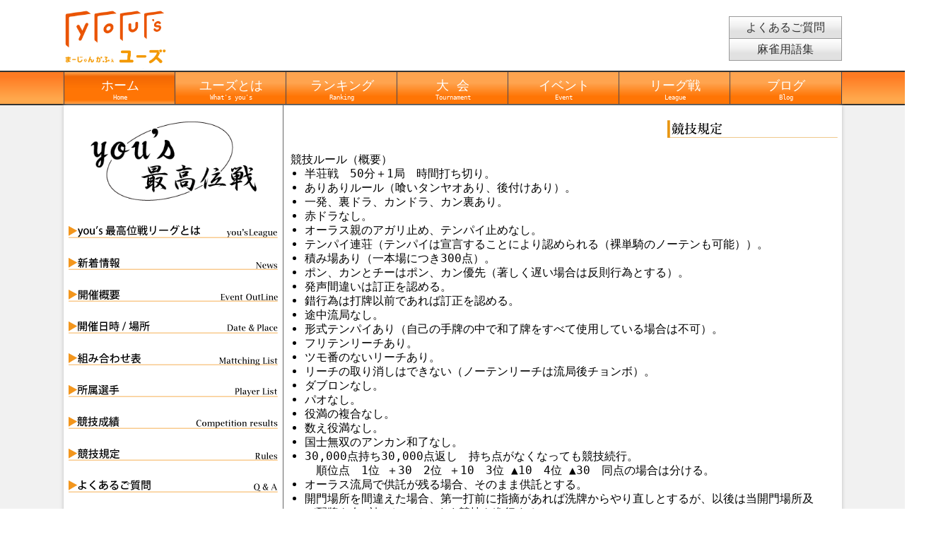

--- FILE ---
content_type: text/html
request_url: http://yous.yokohama/league_rures.html
body_size: 19648
content:
<!DOCTYPE html PUBLIC "-//W3C//DTD XHTML 1.0 Transitional//EN" "http://www.w3.org/TR/xhtml1/DTD/xhtml1-transitional.dtd">
<html xmlns="http://www.w3.org/1999/xhtml">
<head>
<meta http-equiv="Content-Type" content="text/html; charset=UTF-8" />
<title>リーグ戦</title>
<style>
/*全体
----------------------------------------*/
html,body {
	margin:0px;
	padding:0px;
	background-color:#FFF;
	font-family:"ＭＳ ゴシック", "MS Gothic", "Osaka－等幅", Osaka-mono, monospace;
	/*font-weight:bold;*/
}
h1, h2, h3, h4, h5, h6 {
	margin: 0;
	padding: 0;
	border: 0;
	font-style:normal;
	font-weight: normal;
	font-size: 100%;
	vertical-align: baseline;
}
/*ヘッダー
----------------------------------------*/
.header {	/*ヘッダー部全体*/
	margin:0px;
	padding:0px;
	width:100%;
}

.header .logoBlock { /*ロゴ部分*/
	margin:0 auto;
	padding:0px;
	width:1100px;
	height:100px;
}
.header .logoBlock .logoImage { /*ロゴ部分*/
	width:190px;
	height:90px;
	position:relative;
	left:-15px;
	float:left;
	top:8px;
	border-style:none;
}
.header .logoBlock .qaBack {
	position:relative;
	top:10px;
	left:380px;
	width:500px;
	height:100px;
}
.header .logoBlock .qaBtn {
	position:relative;
	top:0px;
	left:175px;
	cursor:pointer;
}
.header .logoBlock .qaBtn:hover {
	position:relative;
	top:0px;
	width:170px;
	height:85px;
	left:175px;
	cursor:pointer;
}

.header .miniBtn { /*ミニボタンここから*/
	margin:0px auto;
	padding:0px;
	width:340px;
	height:31px;
	position:relative;
	top:23px;
	left:531px;
}
.header .miniBtn ul{
	margin:0px auto;
	padding:0px;
	width:280px;
	height:100%;
	position:relative;
	list-style: none;
}
.header .miniBtn li{
	margin:0px;
	padding:0px;
	width:158px;
	height:100%;
	position: relative;
	float: left;
}

.header .miniBtn li a{
	display: block; 
	/*border-left: 1px solid #474655;
	border-top:1px solid #474655;
	border-bottom:1px solid #474655;*/
	padding: 0px;
	text-decoration: none;
	color: #333;
	width: 158px; 
	margin: 0px 0px;
	text-align: center;
	font-size: 16px;
	height:30px;
	line-height:30px;
	
	border:1px solid #999;

	
	background: rgb(255,255,255); /* Old browsers */
	background: -moz-linear-gradient(top,  rgba(255,255,255,1) 0%, rgba(241,241,241,1) 43%, rgba(225,225,225,1) 68%); /* FF3.6+ */
	background: -webkit-gradient(linear, left top, left bottom, color-stop(0%,rgba(255,255,255,1)), color-stop(43%,rgba(241,241,241,1)), color-stop(68%,rgba(225,225,225,1))); /* Chrome,Safari4+ */
	background: -webkit-linear-gradient(top,  rgba(255,255,255,1) 0%,rgba(241,241,241,1) 43%,rgba(225,225,225,1) 68%); /* Chrome10+,Safari5.1+ */
	background: -o-linear-gradient(top,  rgba(255,255,255,1) 0%,rgba(241,241,241,1) 43%,rgba(225,225,225,1) 68%); /* Opera 11.10+ */
	background: -ms-linear-gradient(top,  rgba(255,255,255,1) 0%,rgba(241,241,241,1) 43%,rgba(225,225,225,1) 68%); /* IE10+ */
	background: linear-gradient(to bottom,  rgba(255,255,255,1) 0%,rgba(241,241,241,1) 43%,rgba(225,225,225,1) 68%); /* W3C */
	filter: progid:DXImageTransform.Microsoft.gradient( startColorstr='#ffffff', endColorstr='#e1e1e1',GradientType=0 ); /* IE6-9 */
	

}

.header .miniBtn li .leftBtn {
}

.header .miniBtn li .rightBtn {
	/*border-right:1px solid #474655;*/
}

.header .miniBtn li a:hover{
	/*border-left: 1px solid #474655;*/
background: rgb(245,246,246); /* Old browsers */

background: -moz-linear-gradient(top,  rgba(245,246,246,1) 0%, rgba(184,186,198,1) 19%, rgba(184,186,198,1) 81%, rgba(245,246,246,1) 100%); /* FF3.6+ */

background: -webkit-gradient(linear, left top, left bottom, color-stop(0%,rgba(245,246,246,1)), color-stop(19%,rgba(184,186,198,1)), color-stop(81%,rgba(184,186,198,1)), color-stop(100%,rgba(245,246,246,1))); /* Chrome,Safari4+ */

background: -webkit-linear-gradient(top,  rgba(245,246,246,1) 0%,rgba(184,186,198,1) 19%,rgba(184,186,198,1) 81%,rgba(245,246,246,1) 100%); /* Chrome10+,Safari5.1+ */

background: -o-linear-gradient(top,  rgba(245,246,246,1) 0%,rgba(184,186,198,1) 19%,rgba(184,186,198,1) 81%,rgba(245,246,246,1) 100%); /* Opera 11.10+ */

background: -ms-linear-gradient(top,  rgba(245,246,246,1) 0%,rgba(184,186,198,1) 19%,rgba(184,186,198,1) 81%,rgba(245,246,246,1) 100%); /* IE10+ */

background: linear-gradient(to bottom,  rgba(245,246,246,1) 0%,rgba(184,186,198,1) 19%,rgba(184,186,198,1) 81%,rgba(245,246,246,1) 100%); /* W3C */

filter: progid:DXImageTransform.Microsoft.gradient( startColorstr='#f5f6f6', endColorstr='#f5f6f6',GradientType=0 ); /* IE6-9 */


} /*ミニボタン*/

.header .menuBlock { /*メニューボタンここから*/
	margin:0px auto;
	padding:0px;
	width:100%;
	height:45px;
	border-top:2px solid #333;
	border-bottom:2px solid #333;
	background: #ff7b23; /* Old browsers */
	background: -moz-linear-gradient(top,  #ff7b23 14%, #ffa84c 84%); /* FF3.6+ */
	background: -webkit-gradient(linear, left top, left bottom, color-stop(14%,#ff7b23), color-stop(84%,#ffa84c)); /* Chrome,Safari4+ */
	background: -webkit-linear-gradient(top,  #ff7b23 14%,#ffa84c 84%); /* Chrome10+,Safari5.1+ */
	background: -o-linear-gradient(top,  #ff7b23 14%,#ffa84c 84%); /* Opera 11.10+ */
	background: -ms-linear-gradient(top,  #ff7b23 14%,#ffa84c 84%); /* IE10+ */
	background: linear-gradient(to bottom,  #ff7b23 14%,#ffa84c 84%); /* W3C */
	filter: progid:DXImageTransform.Microsoft.gradient( startColorstr='#ff7b23', endColorstr='#ffa84c',GradientType=0 ); /* IE6-9 */
}
.header .menuBlock ul{
	margin:0px auto;
	padding:0px;
	width:1100px;
	height:100%;
	position:relative;
	list-style: none;
}
.header .menuBlock li{
	margin:0px;
	padding:0px;
	width:157px;
	height:100%;
	position: relative;
	float: left;
}

.header .menuBlock li a .ruby {
	position:relative;
	top:-21px;
	font-size:9px;
}

.header .menuBlock li a{
	display: block; 
	border-left: 1px solid #474655;
	padding: 0px;
	text-decoration: none;
	color: #FFF;
	width: 157px; 
	margin: 0px 0px;
	text-align: center;
	font-size: 18px;
	height:45px;
	line-height:38px;
	
	background: rgb(255,164,79); /* Old browsers */
	background: -moz-linear-gradient(top,  rgba(255,164,79,1) 20%, rgba(255,164,79,1) 34%, rgba(255,117,5,1) 77%); /* FF3.6+ */
	background: -webkit-gradient(linear, left top, left bottom, color-stop(20%,rgba(255,164,79,1)), color-stop(34%,rgba(255,164,79,1)), color-stop(77%,rgba(255,117,5,1))); /* Chrome,Safari4+ */
	background: -webkit-linear-gradient(top,  rgba(255,164,79,1) 20%,rgba(255,164,79,1) 34%,rgba(255,117,5,1) 77%); /* Chrome10+,Safari5.1+ */
	background: -o-linear-gradient(top,  rgba(255,164,79,1) 20%,rgba(255,164,79,1) 34%,rgba(255,117,5,1) 77%); /* Opera 11.10+ */
	background: -ms-linear-gradient(top,  rgba(255,164,79,1) 20%,rgba(255,164,79,1) 34%,rgba(255,117,5,1) 77%); /* IE10+ */
	background: linear-gradient(to bottom,  rgba(255,164,79,1) 20%,rgba(255,164,79,1) 34%,rgba(255,117,5,1) 77%); /* W3C */
	filter: progid:DXImageTransform.Microsoft.gradient( startColorstr='#ffa44f', endColorstr='#ff7505',GradientType=0 ); /* IE6-9 */
}

.header .menuBlock li .leftBtn {
}

.header .menuBlock li .rightBtn {
	border-right:1px solid #474655;
}

.header .menuBlock li a:hover{
	border-left: 1px solid #474655;
	background: rgb(255,164,79); /* Old browsers */
	background: -moz-linear-gradient(top,  rgba(255,164,79,1) 0%, rgba(242,103,4,1) 14%, rgba(255,117,5,1) 51%, rgba(255,117,5,1) 88%, rgba(255,164,79,1) 100%); /* FF3.6+ */
	background: -webkit-gradient(linear, left top, left bottom, color-stop(0%,rgba(255,164,79,1)), color-stop(14%,rgba(242,103,4,1)), color-stop(51%,rgba(255,117,5,1)), color-stop(88%,rgba(255,117,5,1)), color-stop(100%,rgba(255,164,79,1))); /* Chrome,Safari4+ */
	background: -webkit-linear-gradient(top,  rgba(255,164,79,1) 0%,rgba(242,103,4,1) 14%,rgba(255,117,5,1) 51%,rgba(255,117,5,1) 88%,rgba(255,164,79,1) 100%); /* Chrome10+,Safari5.1+ */
	background: -o-linear-gradient(top,  rgba(255,164,79,1) 0%,rgba(242,103,4,1) 14%,rgba(255,117,5,1) 51%,rgba(255,117,5,1) 88%,rgba(255,164,79,1) 100%); /* Opera 11.10+ */
	background: -ms-linear-gradient(top,  rgba(255,164,79,1) 0%,rgba(242,103,4,1) 14%,rgba(255,117,5,1) 51%,rgba(255,117,5,1) 88%,rgba(255,164,79,1) 100%); /* IE10+ */
	background: linear-gradient(to bottom,  rgba(255,164,79,1) 0%,rgba(242,103,4,1) 14%,rgba(255,117,5,1) 51%,rgba(255,117,5,1) 88%,rgba(255,164,79,1) 100%); /* W3C */
	filter: progid:DXImageTransform.Microsoft.gradient( startColorstr='#ffa44f', endColorstr='#ffa44f',GradientType=0 ); /* IE6-9 */
} /*メニューボタンここまで*/
.header .menuBlock #home a {
	border-left: 1px solid #474655;
	background: rgb(255,164,79); /* Old browsers */
	background: -moz-linear-gradient(top,  rgba(255,164,79,1) 0%, rgba(242,103,4,1) 14%, rgba(255,117,5,1) 51%, rgba(255,117,5,1) 88%, rgba(255,164,79,1) 100%); /* FF3.6+ */
	background: -webkit-gradient(linear, left top, left bottom, color-stop(0%,rgba(255,164,79,1)), color-stop(14%,rgba(242,103,4,1)), color-stop(51%,rgba(255,117,5,1)), color-stop(88%,rgba(255,117,5,1)), color-stop(100%,rgba(255,164,79,1))); /* Chrome,Safari4+ */
	background: -webkit-linear-gradient(top,  rgba(255,164,79,1) 0%,rgba(242,103,4,1) 14%,rgba(255,117,5,1) 51%,rgba(255,117,5,1) 88%,rgba(255,164,79,1) 100%); /* Chrome10+,Safari5.1+ */
	background: -o-linear-gradient(top,  rgba(255,164,79,1) 0%,rgba(242,103,4,1) 14%,rgba(255,117,5,1) 51%,rgba(255,117,5,1) 88%,rgba(255,164,79,1) 100%); /* Opera 11.10+ */
	background: -ms-linear-gradient(top,  rgba(255,164,79,1) 0%,rgba(242,103,4,1) 14%,rgba(255,117,5,1) 51%,rgba(255,117,5,1) 88%,rgba(255,164,79,1) 100%); /* IE10+ */
	background: linear-gradient(to bottom,  rgba(255,164,79,1) 0%,rgba(242,103,4,1) 14%,rgba(255,117,5,1) 51%,rgba(255,117,5,1) 88%,rgba(255,164,79,1) 100%); /* W3C */
	filter: progid:DXImageTransform.Microsoft.gradient( startColorstr='#ffa44f', endColorstr='#ffa44f',GradientType=0 ); /* IE6-9 */
}
.contentsWrap {
	width:100%;
	background-color:#F1F1F1;	
}
.main {
	width:1101px;
	height:1200px;
	text-align:center;
	margin:0px auto;
	padding:0px;
	background-color:#FFF;
	-webkit-box-shadow: 0 0 5px #bbb; box-shadow: 0 0 5px #bbb;

}
.leftBlock {
	width:310px;
	float:left;
	height:1200px;
	border-right:#666 1px solid;
}
.rightBlock {
	float:left;
	width:789px;
	text-align:left;
	font-size:16px;
}



/*フッター
--------------------------------------------------------------*/
.footer {
	width:100%;
	height:100px;
	background: #ff7b23; /* Old browsers */
	background: -moz-linear-gradient(top,  #ff7b23 14%, #ffa84c 84%); /* FF3.6+ */
	background: -webkit-gradient(linear, left top, left bottom, color-stop(14%,#ff7b23), color-stop(84%,#ffa84c)); /* Chrome,Safari4+ */
	background: -webkit-linear-gradient(top,  #ff7b23 14%,#ffa84c 84%); /* Chrome10+,Safari5.1+ */
	background: -o-linear-gradient(top,  #ff7b23 14%,#ffa84c 84%); /* Opera 11.10+ */
	background: -ms-linear-gradient(top,  #ff7b23 14%,#ffa84c 84%); /* IE10+ */
	background: linear-gradient(to bottom,  #ff7b23 14%,#ffa84c 84%); /* W3C */
	filter: progid:DXImageTransform.Microsoft.gradient( startColorstr='#ff7b23', endColorstr='#ffa84c',GradientType=0 ); /* IE6-9 */
	border-top:2px solid #000;
	border-bottom:2px solid #000;
	text-align:center;
	position:absolute;
}
.footer .footMenu {
	margin:0px auto;
	padding:0px;
	width:770px;
	position:relative;
	list-style: none;
	bottom:-30px;
}
.footer .footMenu li{
	margin:0px;
	padding:0px;
	width:110px;
	position: relative;
	float: left;
}
.footer .footMenu li a{
	border-left: 1px solid #474655;
	padding: 0px;
	text-decoration: none;
	color: #FFF;
	margin: 0px 0px;
	text-align: center;
	font-size: 15px;
	width:110px;
}
.footer .copyright{
	margin:0 auto;
	position:relative;
	bottom:-60px;
}
</style>
<style>
.topTitle {
	text-align:right;
	width:100%;
}
.logo {
	width:78%;
}
.string {
	padding-left:10px;
	padding-right:10px;
	line-height:20px;
}
.string ul {
	margin-top:0px;
	position:relative;
	left:-20px;
}
</style>
</head>

<body>
<div class="header">
	<div class="logoBlock">
    	<h1><a href="./index.html"><img class="logoImage" src="img/logo.png" alt="横浜のノーレート雀荘。麻雀(まーじゃん)カフェyou's/ユーズ" /></a></h1>
        <div class="miniBtn">
            <ul>
                <li><a class="leftBtn" href="./mjqa.html">よくあるご質問</a></li>
                <li><a class="rightBtn" href="./coming_soon.html">麻雀用語集</a></li>
            </ul>
        </div>
    </div>
    <div class="menuBlock">
        <ul>
            <li id="home"><a class="leftBtn" href="./index.html">ホーム<br /><span class="ruby">Home</span></a></li>
            <li><a href="#startup">ユーズとは<br /><span class="ruby">What's you's</span></a></li>
            <li id="ranking"><a href="./ranking.html">ランキング<br /><span class="ruby">Ranking</span></a></li>
            <li id="tournament"><a href="./coming_soon.html">大 会<br /><span class="ruby">Tournament</span></a></li>
            <li id="event"><a href="./coming_soon.html">イベント<br /><span class="ruby">Event</span></a></li>
            <li id="league"><a href="./coming_soon.html">リーグ戦<br /><span class="ruby">League</span></a></li>
            <li id="blog"><a class="rightBtn" href="./coming_soon.html">ブログ<br /><span class="ruby">Blog</span></a></li>
        </ul>
    </div><!--.menuBlock-->
</div>
<div class="contentsWrap">
    <div class="main">
        <div class="leftBlock">
        <a href="./league_top.html" class="logo"><img src="./img/leagLogo.png" class="logo"/></a>
        <a href="./league.html"><img src="img/lmBtn0.png" alt="you’s最高位戦リーグとは" /></a>
        <a href="./league_news.html"><img src="img/lmBtn1.png" alt="新着情報" /></a>
        <a href="./league_eventoutline.html"><img src="img/lmBtn2.png" alt="開催概要" /></a>
        <a href="./league_date.html"><img src="img/lmBtn3.png" alt="開催日時/場所" /></a>
        <a href="./league_mattch.html"><img src="img/lmBtn4.png" alt="組み合わせ表" /></a>
        <a href="./league_playerlist.html"><img src="img/lmBtn5.png" alt="所属選手" /></a>
        <a href="./league_result.html"><img src="img/lmBtn6.png" alt="競技成績" /></a>
        <a href="./league_rures.html"><img src="img/lmBtn7.png" alt="競技規定" /></a>
        <a href="./league_question.html"><img src="img/lmBtn8.png" alt="よくあるご質問" /></a>
        <a href="./league_regist.html"><img src="img/lmBtn9.png" alt="参加方法" /></a>
        </div>
        <div class="rightBlock">
            <p class="topTitle"><img src="./img/leagContTitle_rures.png" /></p>
            <div class="string">
                <span>競技ルール（概要）</span>
                <ul>
                    <li>半荘戦　50分＋1局　時間打ち切り。</li>
                    <li>ありありルール（喰いタンヤオあり、後付けあり）。</li>
                    <li>一発、裏ドラ、カンドラ、カン裏あり。</li>
                    <li>赤ドラなし。	</li>
                    <li>オーラス親のアガリ止め、テンパイ止めなし。</li>
                    <li>テンパイ連荘（テンパイは宣言することにより認められる（裸単騎のノーテンも可能））。</li>
                    <li>積み場あり（一本場につき300点）。</li>
                    <li>ポン、カンとチーはポン、カン優先（著しく遅い場合は反則行為とする）。</li>
                    <li>発声間違いは訂正を認める。</li>
                    <li>錯行為は打牌以前であれば訂正を認める。</li>
                    <li>途中流局なし。</li>
                    <li>形式テンパイあり（自己の手牌の中で和了牌をすべて使用している場合は不可）。</li>
                    <li>フリテンリーチあり。</li>
                    <li>ツモ番のないリーチあり。</li>
                    <li>リーチの取り消しはできない（ノーテンリーチは流局後チョンボ）。</li>
                    <li>ダブロンなし。</li>
                    <li>パオなし。</li>
                    <li>役満の複合なし。</li>
                    <li>数え役満なし。</li>
                    <li>国士無双のアンカン和了なし。</li>
                    <li>30,000点持ち30,000点返し　持ち点がなくなっても競技続行。<br />
                    　順位点　1位 ＋30　2位 ＋10　3位 ▲10　4位 ▲30　同点の場合は分ける。</li>
                    <li>オーラス流局で供託が残る場合、そのまま供託とする。</li>
                    <li>開門場所を間違えた場合、第一打前に指摘があれば洗牌からやり直しとするが、以後は当開門場所及び配牌を有
                    効としてそのまま競技を進行する。</li>
                    <li>親の順番間違いは、発覚次第正当な親に直す。正当でない局は無効とし、その間に点棒の授受があれば元に戻す。</li>
                	<li>アガリ放棄<br />
                	誤ロン（発声のみ）、誤ツモ（発声のみ）、誤チー、誤ポン、誤カン、多牌、少牌、喰い替え、さらし間違え、リーチ後のメンツ構成の変わるカン、先ヅモはアガリ放棄とする。</li>
                	<li>チョンボ（半荘終了後　▲40）<br />
                	誤ロン（手牌公開）、誤ツモ（手牌公開）、ノーテンリーチ（流局後）、競技続行を不可能にした場合はチョンボとする。</li>
                    </ul><br />
                <span>競技マナー</span>
                <ul>
                    <li>競技中に疑義が生じた場合、スタッフの裁定に従う。</li>
                    <li>対局者同士で一旦了承した事項の再提訴は認めない。</li>
                    <li>競技中、競技に必要な発声及び競技に関する質問事項以外の発言は禁止とする。</li>
                    <li>競技に必要な発声は全員に聞こえるようにハッキリ正確に行う。</li>
                    <li>点棒の乱暴な授受は行わない。</li>
                    <li>打牌速度はできるだけ他の対局者に合わせ、著しい遅延がないようにする。競技時間の制限を自己に有利になるように利用していると判断された場合、チョンボと同等の罰則を設ける。</li>
                </ul><br />
                <span>注意事項</span>
                <ul>
                    <li>競技規定、競技マナーを厳守し、トラブル等はすべてスタッフの裁定に従うこと。</li>
                    <li>スタッフの裁定に従えない場合、出場停止とする。なお、その際の参加費の返金は行わないものとする。</li>
				</ul>


            </div>
        </div>
    </div><!--main-->
</div><!--contentsWrap-->
<div class="footer">
	<ul class="footMenu">
    	<li><a href="./index.html">ホーム</a></li>
    	<li><a href="#startup">ユーズとは</a></li>
    	<li><a href="./ranking.html">ランキング</a></li>
    	<li><a href="./coming_soon.html">大会</a></li>
    	<li><a href="./coming_soon.html">イベント</a></li>
    	<li><a href="./coming_soon.html">リーグ戦</a></li>
    	<li><a href="./coming_soon.html">ブログ</a></li>
    </ul><br />
	<span class="copyright"><small>Copyright &copy; まーじゃんかふぇyou's All Right Reserved.</small></span>
</div>
</body>
</html>
